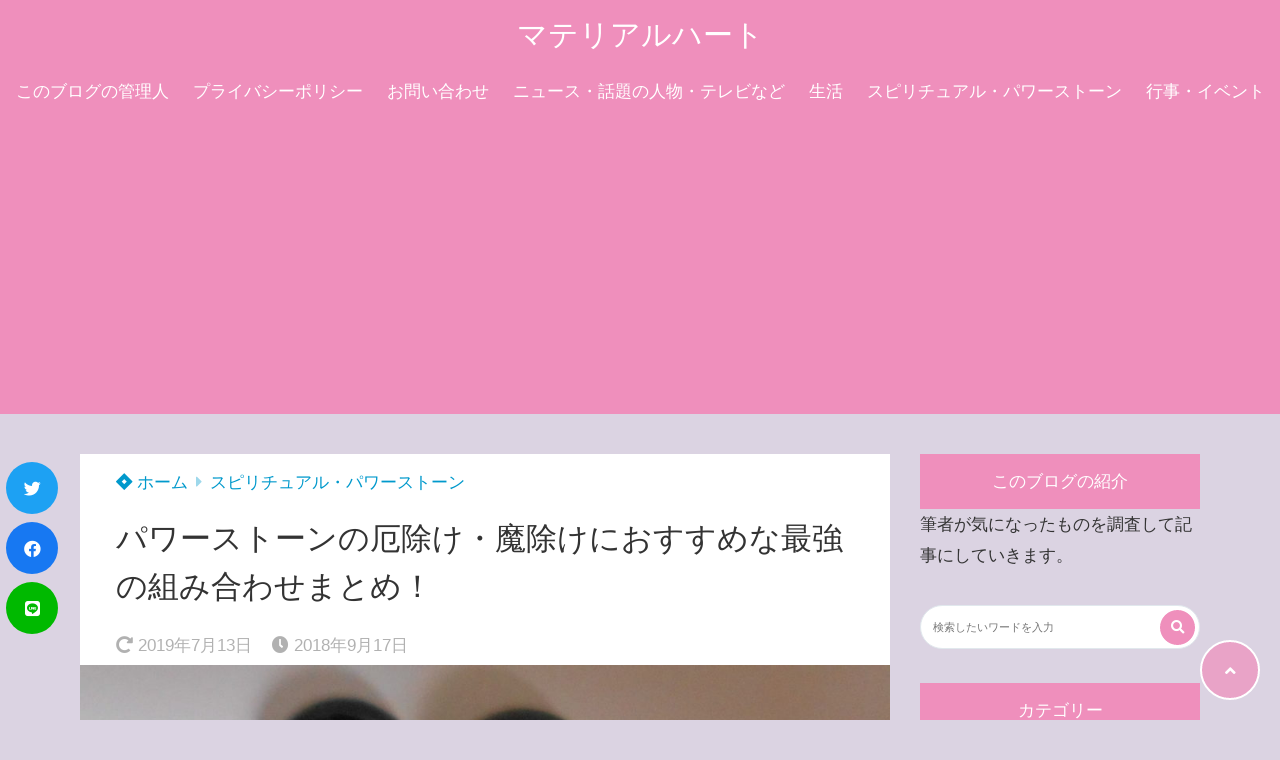

--- FILE ---
content_type: text/html; charset=UTF-8
request_url: https://chan-bab.com/powerstone-yakuyoke/
body_size: 19155
content:
<!doctype html>
<html lang="ja">
	<head>
		<meta charset="UTF-8">
		<meta http-equiv="X-UA-Compatible" content="IE=edge">
		<meta name="HandheldFriendly" content="True">
		<meta name="MobileOptimized" content="320">
		<meta name="viewport" content="width=device-width, initial-scale=1 ,viewport-fit=cover"/>
		<link rel="pingback" href="https://chan-bab.com/xmlrpc.php">
					<!-- Global site tag (gtag.js) - Google Analytics -->
			<script async src="https://www.googletagmanager.com/gtag/js?id=UA-123329409-1"></script>
			<script>
				window.dataLayer = window.dataLayer || [];

				function gtag() {
					dataLayer.push(arguments);
				}

				gtag('js', new Date());

				gtag('config', 'UA-123329409-1');
			</script>
				<meta name="google-site-verification" content="EJ0w_UaENm6jp-8SuH_RtxWHdoDRh7_nn9HIUjbyKz0" />		<title>パワーストーンの厄除け・魔除けにおすすめな最強の組み合わせまとめ！ &#8211; マテリアルハート</title>
<link rel='dns-prefetch' href='//use.fontawesome.com' />
<link rel='dns-prefetch' href='//s.w.org' />
<link rel="alternate" type="application/rss+xml" title="マテリアルハート &raquo; フィード" href="https://chan-bab.com/feed/" />
<link rel="alternate" type="application/rss+xml" title="マテリアルハート &raquo; コメントフィード" href="https://chan-bab.com/comments/feed/" />
<link rel="alternate" type="application/rss+xml" title="マテリアルハート &raquo; パワーストーンの厄除け・魔除けにおすすめな最強の組み合わせまとめ！ のコメントのフィード" href="https://chan-bab.com/powerstone-yakuyoke/feed/" />
<link rel='stylesheet' id='wp-block-library-css'  href='https://chan-bab.com/wp-includes/css/dist/block-library/style.min.css?fver=20201009105810' type='text/css' media='all' />
<link rel='stylesheet' id='quads-style-css-css'  href='https://chan-bab.com/wp-content/plugins/quick-adsense-reloaded/includes/gutenberg/dist/blocks.style.build.css?fver=20201014035603' type='text/css' media='all' />
<link rel='stylesheet' id='contact-form-7-css'  href='https://chan-bab.com/wp-content/plugins/contact-form-7/includes/css/styles.css?fver=20201010072504' type='text/css' media='all' />
<link rel='stylesheet' id='toc-screen-css'  href='https://chan-bab.com/wp-content/plugins/table-of-contents-plus/screen.min.css?fver=20180802022619' type='text/css' media='all' />
<link rel='stylesheet' id='tsnc_main-style-css'  href='https://chan-bab.com/wp-content/themes/thesonic/js/dist/style/style.css?fver=20211012092445' type='text/css' media='all' />
<link rel='stylesheet' id='tsnc_child-style-css'  href='https://chan-bab.com/wp-content/themes/the-sonic-child/style.css?fver=20201009090112' type='text/css' media='all' />
<link rel='stylesheet' id='tsnc_scroll_hint_style-css'  href='https://chan-bab.com/wp-content/themes/thesonic/library/scroll-hint/css/scroll-hint.css?fver=20211012092445' type='text/css' media='all' />
<link rel='stylesheet' id='tsnc_fontawesome-all-style-css'  href='https://use.fontawesome.com/releases/v5.15.4/css/all.css?ver=5.5.17' type='text/css' media='all' />
<style id='quads-styles-inline-css' type='text/css'>
.quads-ad-label { font-size: 12px; text-align: center; color: #333;}
</style>
<script type='text/javascript' src='https://chan-bab.com/wp-includes/js/jquery/jquery.js?fver=20200623022110' id='jquery-core-js'></script>
<script type='text/javascript' src='https://chan-bab.com/wp-content/plugins/yyi-rinker/js/event-tracking.js?v=1.1.0' id='yyi_rinker_event_tracking_script-js'></script>
<script type='text/javascript' id='tsnc_front_js-js-extra'>
/* <![CDATA[ */
var tsnc_pv_ajax = {"endpoint":"https:\/\/chan-bab.com\/wp-admin\/admin-ajax.php","action":"tsnc_pv_count","nonce":"153b560e5e"};
/* ]]> */
</script>
<script src="https://chan-bab.com/wp-content/themes/thesonic/js/dist/front.min.js?fver=20211012092445" defer></script><script src="https://chan-bab.com/wp-content/themes/thesonic/js/lib/lazysizes.min.js?fver=20211012092445" defer></script><link rel="https://api.w.org/" href="https://chan-bab.com/wp-json/" /><link rel="alternate" type="application/json" href="https://chan-bab.com/wp-json/wp/v2/posts/326" /><link rel="EditURI" type="application/rsd+xml" title="RSD" href="https://chan-bab.com/xmlrpc.php?rsd" />
<link rel="wlwmanifest" type="application/wlwmanifest+xml" href="https://chan-bab.com/wp-includes/wlwmanifest.xml" /> 
<link rel='prev' title='一時停止違反の罰金金額はいくら？証拠を提示できれば否認できるの？' href='https://chan-bab.com/itijiteisi/' />
<link rel='next' title='パワーストーンって効果があるかないのか実際どうなの？身につけてみた筆者の体験談' href='https://chan-bab.com/powerstone-kouka/' />
<link rel="canonical" href="https://chan-bab.com/powerstone-yakuyoke/" />
<link rel='shortlink' href='https://chan-bab.com/?p=326' />
<link rel="alternate" type="application/json+oembed" href="https://chan-bab.com/wp-json/oembed/1.0/embed?url=https%3A%2F%2Fchan-bab.com%2Fpowerstone-yakuyoke%2F" />
<link rel="alternate" type="text/xml+oembed" href="https://chan-bab.com/wp-json/oembed/1.0/embed?url=https%3A%2F%2Fchan-bab.com%2Fpowerstone-yakuyoke%2F&#038;format=xml" />
<style>body[class*="copia-microcopy"] .wpap-tpl-with-detail .wpap-image img {min-height: 140px;object-fit: contain;}body[class*="copia-microcopy"] p.wpap-link {    margin-top: 0;}body[class*="copia-microcopy"] .wpap-link a {    position: relative;    margin-top: 8px;    text-align: center;}body[class*="copia-microcopy"] .wpap-tpl-with-detail .wpap-link {    display: block;}body[class*="copia-microcopy"] .wpap-tpl-with-detail .wpap-link a {    width: 34.5%;}body[class*="copia-microcopy"] .wpap-tpl-with-image-text-h .wpap-link a {    width: 35%;}body[class*="copia-microcopy"] .wpap-tpl-with-image-text-v .wpap-link a {    width: 30%;}.copia-microcopy-amazon .wpap-link-amazon:before {    color: #f89400;}.copia-microcopy-rakuten a.wpap-link-rakuten:before {    color: #be0000;}.copia-microcopy-yahoo a.wpap-link-yahoo:before {    color: #d14615;}body[class*="copia-microcopy"] .wpap-link a:before {    position: absolute;    top: -17px;    left: 0;    width: 100%;    height: 17px;    font-weight: 600;    font-size: 11px;}.copia-microcopy-amazon .wpap-link a.wpap-link-amazon,.copia-microcopy-rakuten .wpap-link a.wpap-link-rakuten,.copia-microcopy-yahoo .wpap-link a.wpap-link-yahoo {    margin-top: 22px;}@media screen and (max-width: 767px){    body[class*="copia-microcopy"] .wpap-tpl p.wpap-link {        flex-direction: column;    }    body[class*="copia-microcopy"] .wpap-tpl p.wpap-link a {        width: 100%;        box-sizing: border-box;    }    body[class*="copia-microcopy"] .wpap-tpl-with-image-text-h .wpap-link a {        margin-bottom: 0;    }}</style><script type="text/javascript" src="https://chan-bab.com/wp-content/plugins/quick-adsense-reloaded/assets/js/ads.js"></script><script type='text/javascript'>document.cookie = 'quads_browser_width='+screen.width;</script><meta name="description" content="私はパワーストーンを集めるのが趣味で、よく販売しているお店にも通ったりしているのですが、 「もしかしたら自分がこれまでに集めた情報でブログとか書けるのではないか？」 と思って記事を書くことにしました。 そのなかで 「魔除 [&hellip;]" />		<meta property="og:url" content="https://chan-bab.com/powerstone-yakuyoke/" />
		<meta property="og:title" content="パワーストーンの厄除け・魔除けにおすすめな最強の組み合わせまとめ！" />
		<meta property="og:description" content="私はパワーストーンを集めるのが趣味で、よく販売しているお店にも通ったりしているのですが、 「もしかしたら自分がこれまでに集めた情報でブログとか書けるのではないか？」 と思って記事を書くことにしました。 そのなかで 「魔除 [&hellip;]" />
		<meta property="og:image" content="https://chan-bab.com/wp-content/uploads/2018/09/RSCN0376.jpg" />
		<meta property="og:type" content="article" />
		<meta name="note:card" content="https://chan-bab.com/wp-content/uploads/2018/09/RSCN0376.jpg">
		<meta name="twitter:card" content="summary_large_image" />
		<meta name="twitter:site" content="https://chan-bab.com/powerstone-yakuyoke/" />
		<meta name="twitter:player" content="@Meihouspirit1" />
		<meta property="fb:app_id" content="" />
		<script type="text/javascript" language="javascript">
    var vc_pid = "886487891";
</script><script type="text/javascript" src="//aml.valuecommerce.com/vcdal.js" async></script><style>.yyi-rinker-img-s .yyi-rinker-image {width: 56px;min-width: 56px;margin:auto;}.yyi-rinker-img-m .yyi-rinker-image {width: 175px;min-width: 175px;margin:auto;}.yyi-rinker-img-l .yyi-rinker-image {width: 200px;min-width: 200px;margin:auto;}.yyi-rinker-img-s .yyi-rinker-image img.yyi-rinker-main-img {width: auto;max-height: 56px;}.yyi-rinker-img-m .yyi-rinker-image img.yyi-rinker-main-img {width: auto;max-height: 170px;}.yyi-rinker-img-l .yyi-rinker-image img.yyi-rinker-main-img {width: auto;max-height: 200px;}.yyi-rinker-contents {    margin-bottom: 2em;}.yyi-rinker-box {    display: flex;    padding: 12px 12px 0;    border: 1px solid #efefef;}.yyi-rinker-image {    display: flex;    flex: none;    justify-content: center;}.yyi-rinker-image a {    display: inline-block;    height: fit-content;}.yyi-rinker-main-img {    display: block;}.yyi-rinker-info {    display: flex;    width: 100%;    flex-direction: column;}.yyi-rinker-title a {    color: #333;}.yyi-rinker-detail {    display: flex;    flex-direction: column;    padding-bottom: 8px;}.credit-box {    order: 1;    font-size: 12px;    padding-top: 8px;}.credit-box a {    text-decoration: underline;}.yyi-rinker-detail .credit,.yyi-rinker-detail .brand,.yyi-rinker-detail .price,.yyi-rinker-detail .price-box {    opacity: 0.7;    font-size: 12px;}.free-text {    order: 2;    font-size: 16px;    padding-top: 8px;}.yyi-rinker-links {    display: flex;    flex-wrap: wrap;    justify-content: space-between;    margin: 0;    padding: 0;    list-style-type: none;}.yyi-rinker-links li {    display: inherit;    margin-bottom: 12px;    flex-direction: column;    align-self: flex-end;    text-align: center;}.yyi-rinker-link {    display: flex;    position: relative;    width: 100%;    min-height: 44px;    overflow-x: hidden;    justify-content: center;    align-items: center;    padding: 8px 24px;    border-radius: 4px;    color: #fff;    font-weight: 600;    font-size: 15px;    white-space: nowrap;    box-sizing: border-box;    flex-wrap: wrap-reverse;}.yyi-rinker-link:after {    position: absolute;    right: 12px;    font-family: "font awesome 5 free";    font-weight: 600;    content: "\f0da";    transition: right 0.3s ease-out;    transform: translate3d(0,0,0);}@media (min-width: 768px) {.yyi-rinker-info {    padding-left: 12px;}.yyi-rinker-links li {    width: calc(50% - 6px);}}@media (max-width: 767px) {.yyi-rinker-box {    flex-direction: column;}.yyi-rinker-links li {    width: 100%;}.yyi-rinker-info {    text-align: center;}.yyi-rinker-detail .price {    display: block;}}.yyi-rinker-link:hover:after {    right: 8px;}.yyi-rinker-img-s .yyi-rinker-main-img {    width: 56px;}.yyi-rinker-img-m .yyi-rinker-main-img {    width: 120px;}.yyi-rinker-img-l .yyi-rinker-main-img {    width: 200px;}.amazonlink a {    background-color: #FEA724;}.rakutenlink a {    background-color: #DC3A3A;}.yahoolink a {    background-color: #FF4D4A;}.freelink1 a {    background-color: #3974BE;}.freelink2 a {    background-color: #23BF76;}.freelink3 a {    background-color: #60A7D5;}.freelink4 a {    background-color: #75CDD3;}.amazonkindlelink a {    background-color: #232F3E;}.amazonkindlelink:before,.amazonkindlelink .yyi-rinker-link:before {    color: #232F3E;}.amazonlink:before,.amazonlink .yyi-rinker-link:before {    color: #FEA724;}.rakutenlink:before,.rakutenlink .yyi-rinker-link:before {    color: #DC3A3A;}.yahoolink:before,.yahoolink .yyi-rinker-link:before {    color: #FF4D4A;}@media (min-width: 768px) {.amazonkindlelink:before,.amazonlink:before,.rakutenlink:before,.yahoolink:before {    font-size: 14px;    font-weight: 700;    line-height: 1;    padding-bottom: 4px;}}@media (max-width: 767px) {.amazonkindlelink .yyi-rinker-link:before,.amazonlink .yyi-rinker-link:before,.rakutenlink .yyi-rinker-link:before,.yahoolink .yyi-rinker-link:before {    background: white;    flex-basis: 100%;    line-height: 1;    font-size: 12px;    padding: 4px;}}@media (max-width: 767px) {.amazonkindlelink:before,.amazonlink:before,.rakutenlink:before,.yahoolink:before {    font-size: 14px;    font-weight: 700;    line-height: 1;    padding-bottom: 4px;}}</style><meta name="thumbnail" content="https://chan-bab.com/wp-content/uploads/2018/09/RSCN0376-150x150.jpg" /><script type="application/ld+json">[{"@context":"https:\/\/schema.org","@type":"BreadcrumbList","itemListElement":[{"@type":"ListItem","name":"\u30de\u30c6\u30ea\u30a2\u30eb\u30cf\u30fc\u30c8","item":"https:\/\/chan-bab.com","position":1},{"@type":"ListItem","name":"\u30b9\u30d4\u30ea\u30c1\u30e5\u30a2\u30eb\u30fb\u30d1\u30ef\u30fc\u30b9\u30c8\u30fc\u30f3","item":"https:\/\/chan-bab.com\/category\/%e3%82%b9%e3%83%94%e3%83%aa%e3%83%81%e3%83%a5%e3%82%a2%e3%83%ab\/","position":2},{"@type":"ListItem","name":"\u30d1\u30ef\u30fc\u30b9\u30c8\u30fc\u30f3\u306e\u5384\u9664\u3051\u30fb\u9b54\u9664\u3051\u306b\u304a\u3059\u3059\u3081\u306a\u6700\u5f37\u306e\u7d44\u307f\u5408\u308f\u305b\u307e\u3068\u3081\uff01","item":"https:\/\/chan-bab.com\/powerstone-yakuyoke\/","position":3}]},{"@context":"https:\/\/schema.org","@type":"Article","mainEntityOfPage":{"@type":"WebPage","@id":"https:\/\/chan-bab.com\/powerstone-yakuyoke\/"},"headline":"\u30d1\u30ef\u30fc\u30b9\u30c8\u30fc\u30f3\u306e\u5384\u9664\u3051\u30fb\u9b54\u9664\u3051\u306b\u304a\u3059\u3059\u3081\u306a\u6700\u5f37\u306e\u7d44\u307f\u5408\u308f\u305b\u307e\u3068\u3081\uff01","image":["https:\/\/chan-bab.com\/wp-content\/uploads\/2018\/09\/RSCN0376.jpg"],"datePublished":"2018-09-17T17:14:17+09:00","dateModified":"2019-07-13T14:58:00+09:00","author":{"@type":"Person","name":"Raiku","url":"https:\/\/chan-bab.com"},"publisher":{"@type":"Organization","name":"\u30de\u30c6\u30ea\u30a2\u30eb\u30cf\u30fc\u30c8","logo":{"@type":"ImageObject","url":""}},"description":"\u79c1\u306f\u30d1\u30ef\u30fc\u30b9\u30c8\u30fc\u30f3\u3092\u96c6\u3081\u308b\u306e\u304c\u8da3\u5473\u3067\u3001\u3088\u304f\u8ca9\u58f2\u3057\u3066\u3044\u308b\u304a\u5e97\u306b\u3082\u901a\u3063\u305f\u308a\u3057\u3066\u3044\u308b\u306e\u3067\u3059\u304c\u3001 \u300c\u3082\u3057\u304b\u3057\u305f\u3089\u81ea\u5206\u304c\u3053\u308c\u307e\u3067\u306b\u96c6\u3081\u305f\u60c5\u5831\u3067\u30d6\u30ed\u30b0\u3068\u304b\u66f8\u3051\u308b\u306e\u3067\u306f\u306a\u3044\u304b\uff1f\u300d \u3068\u601d\u3063\u3066\u8a18\u4e8b\u3092\u66f8\u304f\u3053\u3068\u306b\u3057\u307e\u3057\u305f\u3002 \u305d\u306e\u306a\u304b\u3067 \u300c\u9b54\u9664 [&hellip;]"}]</script><style>body {background-image: none;background-color: #dbd3e2;color: #333;}a { color: #0099cc;}.is-style-link-mark5:after{color: #0099cc;}.main-c, .list-main-c li:before {color: #ef8fbc;}#header {background-color: #ef8fbc;}.hotword label {color: #ef8fbc;}.hotword label:after {background: #ef8fbc;}.main-h2 { border-color: #ef8fbc;color: #ef8fbc;}.kiji-cat{ background: #ef8fbc;}.mein-btn-link { background: #ef8fbc;}.widget-title-in { background: #ef8fbc;}.rank-num { background: #ef8fbc;}.pf-name { color: #ef8fbc;}.pf-share>p { color: #ef8fbc;}.share-btn { color: #ef8fbc;}.widget-ul li .kiji-num { background: #ef8fbc;}.widget-tag a { background: #ef8fbc;}.footer-title{border-bottom-color: #ef8fbc;border-bottom-color: #ef8fbc;}.footer-column ul { color: #ef8fbc;}.footer-in-under{background: #ef8fbc;}.entry-cta { background: #ef8fbc;}.prevnext-title { background: #ef8fbc;}body.sns-box-style5 a.snsbtn {background-color: #ef8fbc;}.nav-style-def .sub-menu{ border-color: #ef8fbc;}.nav-style-def .sub-menu a:before{ color: #ef8fbc;}.pf-custom-btn {background: #ef8fbc;}.writer-mark1 .writer-in:before{background: #ef8fbc;}.writer-mark2 .writer-in {border-top: 1px solid #ef8fbc;border-bottom: 1px solid #ef8fbc;}.writer-mark2 .writer-in:before {background: #ef8fbc;}.heading-h2-mark2 h2,.heading-h3-mark2 h3,.heading-h4-mark2 h4 {border-color: #ef8fbc;}.heading-h2-mark3 h2,.heading-h3-mark3 h3,.heading-h4-mark3 h4{border-color :#ef8fbc;}.heading-h2-mark4 h2,.heading-h3-mark4 h3,.heading-h4-mark4 h4 { border-color :#ef8fbc;}.heading-h2-mark5 h2:before,.heading-h3-mark5 h3:before,.heading-h4-mark5 h4:before {border-color: #ef8fbc;}.heading-h2-mark6 h2:before,.heading-h3-mark6 h3:before,.heading-h4-mark6 h4:before {background: #ef8fbc;}ul.is-style-list-simple-main li:before {background: #ef8fbc;}ol.is-style-list-simple-main li:before {background: #ef8fbc;}.is-style-table-simple table, .is-style-table-simple th, .is-style-table-simple td {border-color: #ef8fbc;}.is-style-table-pop th {background: #ef8fbc;}.is-style-table-pop table, .is-style-table-pop th, .is-style-table-pop td {border-color: #ef8fbc;}.is-style-titlebox-mark1 .ob-title {color: #ef8fbc;}.is-style-titlebox-mark2 .ob-title:before { background: #ef8fbc;}.is-style-titlebox-mark3 .ob-title {background: #ef8fbc;border-top-color: #ef8fbc;}.is-style-titlebox-mark3 .ob-title:after { border-color: #ef8fbc transparent transparent transparent;}.is-style-titlebox-mark4 {border: 2px solid #ef8fbc;}.is-style-titlebox-mark4 .ob-title {background: #ef8fbc;}.is-style-titlebox-mark5 {padding: 0;border: 2px solid #ef8fbc;position: relative;}.is-style-titlebox-mark5 .ob-title {color: #ef8fbc;}.is-style-titlebox-mark6 {border: 2px solid #ef8fbc;}.is-style-titlebox-mark6 .ob-title {color: #ef8fbc;border-color: #ef8fbc;}.is-style-titlebox-mark6 .ob-title:after {border-color: transparent #ef8fbc transparent transparent;}.process-label {background: #ef8fbc;}.exlink-label, .inlink-label {background: #ef8fbc;}.mkj {border-color: #ef8fbc;}.mkj-title {border-bottom-color: #ef8fbc;color: #ef8fbc;}.entry-content .mkj-content {border-color: #ef8fbc;}.mkj-content:after {color: #ef8fbc;}.mkj-style1 .mkj-title {background: #ef8fbc;}.mkj-style1 li:before {background: #ef8fbc;}.mkj-style3 {background: #ef8fbc;border-color: #ef8fbc;}.main-title-bg-image {border-color: #ef8fbc;}.child-category a {background: #ef8fbc;}.custom_search_toggle span:before {color: #ef8fbc;}.side-title-mark1 .widget-title {background: #ef8fbc;}.side-title-mark2 .widget-title {background: #ef8fbc;}.process-label {background: #ef8fbc;}.widget ul ul li:before {color: #ef8fbc;}.widget ul li .kiji-num {background: #ef8fbc;}.side-title-mark6 .widget-title:before {background: #ef8fbc;}.side-title-mark7 .widget-title:before {background: #ef8fbc;}.side-title-mark7 .widget-title:after {background: #ef8fbc;}.side-title-mark6 .widget-title {border-bottom : 2px solid #ef8fbc;}.heading-h2-mark1 h2,.heading-h3-mark1 h3,.heading-h4-mark1 h4 {background: #ef8fbc;}.heading-h2-mark5 h2:before,.heading-h3-mark5 h3:before,.heading-h4-mark5 h4:before {border-color: #ef8fbc;}.widget-rank .rank-kiji-img:before {background: #ef8fbc;}.side-writer-mark3 .pf-share>p {color: #ef8fbc;}.side-search-mark1 .search-submit {background: #ef8fbc;}.side-search-mark2 .search-submit {color: #ef8fbc;border-color: #ef8fbc;}.side-search-mark3 .search-submit {background: #ef8fbc;}.side-search-mark2 .custom_search_wrapper .search-submit {background: #ef8fbc;}.footer-title {color: #ef8fbc;border-color: #ef8fbc;}.footer-in-under {background: #ef8fbc;}.mobile-footer-menu-item a {color: #ef8fbc;}.gotop {background-color: #ef8fbc;}.comment-reply-title:before {color: #ef8fbc;}.comment-form-comment {border-color: #ef8fbc;}.comment-respond .comment-form-comment label {background: #ef8fbc;}.form-submit .submit {background: #ef8fbc;}.main-title {border-color: #ef8fbc;color: #ef8fbc;}.main-tab-two {border-color: #ef8fbc;color: #ef8fbc;}.writer-mark3 .writer-in:before {background: #ef8fbc;}.writer-mark4 .writer-in:before {background: #ef8fbc;}.side-writer-mark3 .pf-share>p {color: #ef8fbc;}.count { border-color: #ef8fbc;}.count-top p {background: #ef8fbc;}.is-style-titlebox-mark2 .ob-title { color: #ef8fbc;}.kiji-list-tab-mark4 .cat-tab-text.active_tab:before {background: #ef8fbc;}.label-main { background: #ef8fbc;}.ranking-title {background: #ef8fbc;}.is-style-titlebox-mark2 .ob-title-before {background-color: #ef8fbc;}.pf-share-title{color: #ef8fbc;}.mkj-list-nonum > li:before { background: #ef8fbc;}.post-page-numbers.current { background-color: #ef8fbc;}.is-style-accordion-mark1 .tsnc-accordion-title {background-color: #ef8fbc;}.label-circle { background:#ef8fbc;}.sub-c {color: #0099cc;}.sub-bgc {background-color: #0099cc;}.sub-bdc {border-color: #0099cc;}.header-info a { background-color: #0099cc;}.top-second .mein-btn-link {background: #0099cc;}.widget-ul li a:hover {color: #0099cc;}.breadcrumb {color: #0099cc;}.entry-prevnext-2 .prev-kiji,.entry-prevnext-2 .next-kiji{height: auto;}nav.pagination span.page-numbers{background: #ef8fbc;}.header-info a{color: #fff7f7;}.tagcloud a{background: #ef8fbc;}.widget-title:before {background: #ef8fbc;}.page-numbers a{color: #ef8fbc;}.ranking-heading-icon { background: #ef8fbc; }.is-style-titlebox-mark7 {border-color: #ef8fbc; }.is-style-titlebox-mark7 .ob-title { background: #ef8fbc;}.is-style-titlebox-mark7 .ob-title-after { color: #ef8fbc;}.entry-404-eyeimg { background: #ef8fbc; }a.main-tab-btn { background: #ef8fbc;}.ac-c, .list-ac-c li:before {color: #cc265b;}.ac-bgc, .list-ac-bgc li:before {background-color: #cc265b;}.ac-bdc {border-color: #cc265b;}.kiji-new { background: #cc265b;}.hotiword-textlink-new a:before {background: #cc265b;}.hotiword-textlink-2:before {background: #cc265b;}.hotiword-textlink-hoticon a:before {background: #cc265b;}.kiji-new {background: #cc265b;}ul.is-style-list-simple-ac li:before {background: #cc265b;}ol.is-style-list-simple-ac li:before {background: #cc265b;}.ac-c, .list-ac-c li:before {color: #cc265b;}.ac-bgc, .list-ac-bgc li:before {background-color: #cc265b;}.ac-bdc {border-color: #cc265b;}.hotiword-textlink-1 a:before {background: #cc265b;}.hotiword-textlink-3 a:before {background: #cc265b;}.label-ac { background: #cc265b;}.hotiword-textlink-1:before {background: #cc265b;}            .hotiword-textlink-3:before {background: #cc265b;}div.cat-tab-text.active_tab { background-color: rgba( 239, 143, 188, 0.7);}.main-bgc {background-color: rgba( 239, 143, 188, 0.7);}.is-style-group-mark1 { border-color: rgba( 239, 143, 188, 0.5);}.is-style-group-mark3 { border-color: rgba( 239, 143, 188, 0.5);}.is-style-group-mark4 { border-color: rgba( 239, 143, 188, 0.5);}.is-style-group-mark5 { border-color: rgba( 239, 143, 188, 0.5);}.is-style-group-mark7 {border-color: rgba( 239, 143, 188, 0.5);outline-color: rgba( 239, 143, 188, 0.5);}.is-style-titlebox-mark3 { border-color: rgba( 239, 143, 188, 0.2);}.mkj-active { background-color: rgba( 239, 143, 188, 0.2);}    .mkj-openclose {background: rgba( 239, 143, 188, 0.2);color: #ef8fbc;}.heading-h2-mark6 h2,.heading-h3-mark6 h3,.heading-h4-mark6 h4 {border-color: rgba( 239, 143, 188, 0.2);}.is-style-table-simple th {background: rgba( 239, 143, 188, 0.2);color: #ef8fbc;}.mkj-style2 { border-color: rgba( 239, 143, 188, 0.2);}.mkj-style2 .mkj-title { border-color: rgba( 239, 143, 188, 0.2);}.custom_search_footer {border-color: rgba( 239, 143, 188, 0.2);}.side-writer-mark2 .widget-pf { background: rgba( 239, 143, 188, 0.2);}.side-writer-mark3 .pf-text + .pf-share {background: rgba( 239, 143, 188, 0.2);}.entry-snsbox {background: rgba( 239, 143, 188, 0.2);}.writer-mark1 .writer-img { background: rgba( 239, 143, 188, 0.2);}.writer-mark1 .writer-text { border-color: rgba( 239, 143, 188, 0.2);}.writer-mark3 .writer-in {border-color: rgba( 239, 143, 188, 0.2);}.writer-mark4 .writer-in {background: rgba( 239, 143, 188, 0.2);}.is-style-para-mark1 {border-color: rgba( 239, 143, 188, 0.5);}.is-style-para-mark3 {border-color: rgba( 239, 143, 188, 0.5);}.is-style-para-mark4 {border-color: rgba( 239, 143, 188, 0.5);background: rgba( 239, 143, 188, 0.12);}.is-style-para-mark5 { border-color: rgba( 239, 143, 188, 0.5);}.comment-box { border-color: rgba( 239, 143, 188, 0.2);}.is-style-group-mark2 { background: rgba( 239, 143, 188, 0.12);}.is-style-group-mark11 { background: rgba( 239, 143, 188, 0.12);}.is-style-para-mark2 { background: rgba( 239, 143, 188, 0.12);}.heading-h4-mark5 h4 { background: rgba( 239, 143, 188, 0.08);}.is-style-table-simple thead tr th:nth-child(even) { background: rgba( 239, 143, 188, 0.08);}.is-style-table-pop td { background: rgba( 239, 143, 188, 0.08);}.is-style-table-pop td { background: rgba( 239, 143, 188, 0.08);}.heading-h2-mark5 h2,.heading-h3-mark5 h3,.heading-h4-mark5 h4 {background:  rgba( 239, 143, 188, 0.08);}footer { background: rgba( 239, 143, 188, 0.08);}.mkj-content-in { background: rgba( 239, 143, 188, 0.08);}.is-style-titlebox-mark1 { background-color: rgba( 239, 143, 188, 0.08);}div.is-style-titlebox-mark2 {background: rgba( 239, 143, 188, 0.08);}.ranking-set { background: rgba( 239, 143, 188, 0.08);}.comment-box.is-style-commentbox-mark4 {background-color: rgba( 239, 143, 188, 0.08);border-color: #ef8fbc;}.hamburger-in-content { color: #333; }.kiji-text { color: #333;}.exlink-title,.inlink-title {color: #333;}.exlink-site,.inlink-site {color: #333;}.side-title-mark5 .widget-title { color: #333;}.side-title-mark6 .widget-title { color: #333;}.side-title-mark7 .widget-title { color: #333;}.sub-menu a:hover { color: #0099cc;}.breadcrumb { color: #0099cc;}.widget ul li a:hover { color: #0099cc;}button.urlcopy-btn {color: #0099cc;}.imgarea-btn {background-color: #cc265b;}div.eyecatching-mark1,div.eyecatching-mark2{background: linear-gradient(45deg, #ef8fbc, hsl(316, 40%, 74%));}.header-info a[href*="amzn.to"],.header-info a[href*="amazon.co"] {    background-color: #FEA724;}.header-info a[href*="a.r10"],.header-info a[href*="hb.afl.rakuten.co"] {    background-color: #DC3A3A;}.header-info a[href*="yahoo.co"] {    background-color: #FF4D4A;}@media (max-width: 767px) {#header-img-box{background-image: none;}}@media (min-width: 768px) {#header-img-box{background-image: none;}}</style><style>
.kiji-img-img {object-fit: cover;}
</style>
			<style>.mobile-footer-menu-margin {margin-bottom: 0;}</style><style>body[class*="copia-microcopy"] .wpap-tpl-with-detail .wpap-image img {min-height: 140px;object-fit: contain;}body[class*="copia-microcopy"] p.wpap-link {    margin-top: 0;}body[class*="copia-microcopy"] .wpap-link a {    position: relative;    margin-top: 8px;    text-align: center;}body[class*="copia-microcopy"] .wpap-tpl-with-detail .wpap-link {    display: block;}body[class*="copia-microcopy"] .wpap-tpl-with-detail .wpap-link a {    width: 34.5%;}body[class*="copia-microcopy"] .wpap-tpl-with-image-text-h .wpap-link a {    width: 35%;}body[class*="copia-microcopy"] .wpap-tpl-with-image-text-v .wpap-link a {    width: 30%;}.copia-microcopy-amazon .wpap-link-amazon:before {    color: #f89400;}.copia-microcopy-rakuten a.wpap-link-rakuten:before {    color: #be0000;}.copia-microcopy-yahoo a.wpap-link-yahoo:before {    color: #d14615;}body[class*="copia-microcopy"] .wpap-link a:before {    position: absolute;    top: -17px;    left: 0;    width: 100%;    height: 17px;    font-weight: 600;    font-size: 11px;}.copia-microcopy-amazon .wpap-link a.wpap-link-amazon,.copia-microcopy-rakuten .wpap-link a.wpap-link-rakuten,.copia-microcopy-yahoo .wpap-link a.wpap-link-yahoo {    margin-top: 22px;}@media screen and (max-width: 767px){    body[class*="copia-microcopy"] .wpap-tpl p.wpap-link {        flex-direction: column;    }    body[class*="copia-microcopy"] .wpap-tpl p.wpap-link a {        width: 100%;        box-sizing: border-box;    }    body[class*="copia-microcopy"] .wpap-tpl-with-image-text-h .wpap-link a {        margin-bottom: 0;    }}</style><style type="text/css">.broken_link, a.broken_link {
	text-decoration: line-through;
}</style>		<style type="text/css" id="wp-custom-css">
			/* 引用を見やすくカスタマイズ */
blockquote{
	position: relative;
	padding: 30px 39px 30px 39px;
	box-sizing: border-box;
	font-style: italic;
	color: #464646;
	background: #f0f7ff;
	border: none;
	border-top: solid 3px #a5d7ff;
	border-bottom: solid 3px #a5d7ff;
}
blockquote:before,
blockquote:after{
	display: inline-block;
	position: absolute;
	width: 32px;
	height: 32px;
	vertical-align: middle;
	text-align: center;
	content: "\f10d";
	font-family: "Font Awesome 5 Free";
	font-weight: 900;
	color: #FFF;
	font-size: 16px;
	line-height: 30px;
	background: #a5d7ff;
}
blockquote:before{
	top: 0; left: 0;
}
blockquote:after{
	bottom: 0; right: 0;
}
blockquote + p{
	margin-top: 1.6em;
}
blockquote p {
	position: relative;
	padding: 0;
	margin: 10px 0;
	z-index: 3;
	line-height: 1.7;
}
blockquote > p:last-child{ 
  margin-bottom: 0 !important;
}		</style>
		<style>:root .has-tsnc-black-color{color: #000;}:root .has-tsnc-black-background-color{background-color: #000;}:root .has-tsnc-white-color{color: #fff;}:root .has-tsnc-white-background-color{background-color: #fff;}:root .has-tsnc-red-color{color: #f44f4f;}:root .has-tsnc-red-background-color{background-color: #f44f4f;}:root .has-tsnc-body-background-color-color{color: #dbd3e2;}:root .has-tsnc-body-background-color-background-color{background-color: #dbd3e2;}:root .has-tsnc-main-color-color{color: #ef8fbc;}:root .has-tsnc-main-color-background-color{background-color: #ef8fbc;}:root .has-tsnc-sub-main-color-color{color: #f9f9f9;}:root .has-tsnc-sub-main-color-background-color{background-color: #f9f9f9;}:root .has-tsnc-sub-color-color{color: #0099cc;}:root .has-tsnc-sub-color-background-color{background-color: #0099cc;}:root .has-tsnc-accent-color-color{color: #cc265b;}:root .has-tsnc-accent-color-background-color{background-color: #cc265b;}:root .has-tsnc-text-color-color{color: #333;}:root .has-tsnc-text-color-background-color{background-color: #333;}:root .has-tsnc-link-color-color{color: #0099cc;}:root .has-tsnc-link-color-background-color{background-color: #0099cc;}:root .has-tsnc-button-color-color{color: #fff;}:root .has-tsnc-button-color-background-color{background-color: #fff;}</style>					</head>
<body class="post-template-default single single-post postid-326 single-format-standard sns-box-style1 side-title-mark1 side-search-mark1 side-writer-mark1" data-barba="wrapper"  data-postid="326">
			<header id="header" class="header-column">
					<div class="hamburger-menu-left">
				<input type="checkbox" id="hamburger-in" class="not-see">
				<label id="hamburger-in-open" class="hamburger-in-open" for="hamburger-in">
					<i class="fas fa-bars"></i>
					<span class="hamburger-textmenu">MENU</span>
				</label>
				<label id="hamburger-in-close" class="hamburger-in-close" for="hamburger-in">
				</label>
				<div class="hamburger-in-content">
											<div id="categories-7" class="widget header-side-hamburger widget_categories"><div class="widget-title"><div class="widget-title-in">カテゴリー</div></div>
			<ul>
					<li class="cat-item cat-item-10"><a href="https://chan-bab.com/category/%e3%82%b9%e3%83%94%e3%83%aa%e3%83%81%e3%83%a5%e3%82%a2%e3%83%ab/">スピリチュアル・パワーストーン</a>
</li>
	<li class="cat-item cat-item-9"><a href="https://chan-bab.com/category/%e3%83%8b%e3%83%a5%e3%83%bc%e3%82%b9%e3%83%bb%e8%a9%b1%e9%a1%8c/">ニュース・話題の人物・テレビなど</a>
</li>
	<li class="cat-item cat-item-16"><a href="https://chan-bab.com/category/%e7%94%9f%e6%b4%bb/">生活</a>
</li>
	<li class="cat-item cat-item-5"><a href="https://chan-bab.com/category/%e8%a1%8c%e4%ba%8b%e3%83%bb%e3%82%a4%e3%83%99%e3%83%b3%e3%83%88/">行事・イベント</a>
</li>
			</ul>

			</div>									</div>
			</div>
								<div class="header-search-right">
				<input type="checkbox" id="header-search-in" class="not-see">
				<label id="header-search-in-open" class="header-search-in-open" for="header-search-in">
					<i class="fas fa-search"></i>
				</label>
				<div class="header-search-in-content">
					<div id="header-search" class="header-search">
						<form role="search" method="get" class="search-form" action="https://chan-bab.com">
							<input type="search" class="search-field" placeholder="検索したいワードを入力" value="" name="s" title="検索">							<button type="submit" class="search-submit" aria-label="検索する">検索</button>
						</form>
												<label class="header-search-in-innerclose" for="header-search-in"><i
									class="far fa-times-circle"></i><span
									class="header-search-in-innerclose-text">とじる</span></label>
					</div>
				</div>
			</div>
							<div class="header-in hb">
			<div class="header-title header-title-left"><a href="https://chan-bab.com">マテリアルハート</a></div>							<nav id="header-nav-box" class="header-nav header-nav-right plus-logo-catchcopy">
					<div id="header-nav-in-box" class="header-nav-in">
						<ul id="menu-header-nav" class="nav-style-def"><li id="menu-item-20" class="menu-item menu-item-type-post_type menu-item-object-page menu-item-20"><a href="https://chan-bab.com/profile/">このブログの管理人</a></li>
<li id="menu-item-21" class="menu-item menu-item-type-post_type menu-item-object-page menu-item-privacy-policy menu-item-21"><a href="https://chan-bab.com/privacy-policy/">プライバシーポリシー</a></li>
<li id="menu-item-23" class="menu-item menu-item-type-post_type menu-item-object-page menu-item-23"><a href="https://chan-bab.com/otoiawase/">お問い合わせ</a></li>
<li id="menu-item-5416" class="menu-item menu-item-type-taxonomy menu-item-object-category menu-item-5416"><a href="https://chan-bab.com/category/%e3%83%8b%e3%83%a5%e3%83%bc%e3%82%b9%e3%83%bb%e8%a9%b1%e9%a1%8c/">ニュース・話題の人物・テレビなど</a></li>
<li id="menu-item-5417" class="menu-item menu-item-type-taxonomy menu-item-object-category menu-item-5417"><a href="https://chan-bab.com/category/%e7%94%9f%e6%b4%bb/">生活</a></li>
<li id="menu-item-5418" class="menu-item menu-item-type-taxonomy menu-item-object-category current-post-ancestor current-menu-parent current-post-parent menu-item-5418"><a href="https://chan-bab.com/category/%e3%82%b9%e3%83%94%e3%83%aa%e3%83%81%e3%83%a5%e3%82%a2%e3%83%ab/">スピリチュアル・パワーストーン</a></li>
<li id="menu-item-5419" class="menu-item menu-item-type-taxonomy menu-item-object-category menu-item-5419"><a href="https://chan-bab.com/category/%e8%a1%8c%e4%ba%8b%e3%83%bb%e3%82%a4%e3%83%99%e3%83%b3%e3%83%88/">行事・イベント</a></li>
</ul>					</div>
				</nav>
					</div>
			</header>
	<div data-barba="container" data-barba-namespace="home">
			<div id="content">
	<!--コンテンツ内部　幅調整-->
	<div id="content-in" class="hb">
		
	<div class="left-fixed">
		<div class="left-fixed-in sticky-box">
			<div class="snsbox-in-style2 snsbox-in-nonum"><a href="https://twitter.com/share?url=https%3A%2F%2Fchan-bab.com%2Fpowerstone-yakuyoke%2F&text=%E3%83%91%E3%83%AF%E3%83%BC%E3%82%B9%E3%83%88%E3%83%BC%E3%83%B3%E3%81%AE%E5%8E%84%E9%99%A4%E3%81%91%E3%83%BB%E9%AD%94%E9%99%A4%E3%81%91%E3%81%AB%E3%81%8A%E3%81%99%E3%81%99%E3%82%81%E3%81%AA%E6%9C%80%E5%BC%B7%E3%81%AE%E7%B5%84%E3%81%BF%E5%90%88%E3%82%8F%E3%81%9B%E3%81%BE%E3%81%A8%E3%82%81%EF%BC%81&via=Meihouspirit1" rel="noopener nofollow" target="_blank" class="snsbtn tw-btn"><i class="fab fa-twitter"></i></a><a href="https://www.facebook.com/share.php?u=https%3A%2F%2Fchan-bab.com%2Fpowerstone-yakuyoke%2F" rel="noopener nofollow" target="_blank" class="snsbtn face-btn"><i class="fab fa-facebook"></i></a><a href="https://social-plugins.line.me/lineit/share?url=https%3A%2F%2Fchan-bab.com%2Fpowerstone-yakuyoke%2F" rel="noopener nofollow" target="_blank" class="snsbtn line-btn"><i class="fab fa-line"></i></a></div>
		</div>
	</div>
		<main id="main" class="main-hb">
			<div class="main-in">
							<article id="post-326" class="entry single post-326 post type-post status-publish format-standard has-post-thumbnail hentry category-10">
					<header class="entry-header">
						<ul class="breadcrumb"><li><a href="https://chan-bab.com"><i class="fab fa-jira"></i> ホーム</a></li><li><a href="https://chan-bab.com/category/%e3%82%b9%e3%83%94%e3%83%aa%e3%83%81%e3%83%a5%e3%82%a2%e3%83%ab/">スピリチュアル・パワーストーン</a></li></ul>						<h1 class="entry-title">パワーストーンの厄除け・魔除けにおすすめな最強の組み合わせまとめ！</h1>
						<div class="entry-header-item">
							<span class="updatedate"><i class="fas fa-redo-alt"></i> <time datetime="2019-07-13">2019年7月13日</time></span>							<span class="postdate"><i class="fas fa-clock"></i> <time datetime="2018-09-17">2018年9月17日</time></span>																				</div>
													<div class="entry-eyeimg">
								<img width="740" height="555" src="https://chan-bab.com/wp-content/uploads/2018/09/RSCN0376-1024x768.jpg" class="attachment-large size-large wp-post-image" alt="" loading="lazy" />							</div>
												<div class="entry-snsbox"><div class="snsbox-in snsbtn-3"><a href="https://twitter.com/share?url=https%3A%2F%2Fchan-bab.com%2Fpowerstone-yakuyoke%2F&text=%E3%83%91%E3%83%AF%E3%83%BC%E3%82%B9%E3%83%88%E3%83%BC%E3%83%B3%E3%81%AE%E5%8E%84%E9%99%A4%E3%81%91%E3%83%BB%E9%AD%94%E9%99%A4%E3%81%91%E3%81%AB%E3%81%8A%E3%81%99%E3%81%99%E3%82%81%E3%81%AA%E6%9C%80%E5%BC%B7%E3%81%AE%E7%B5%84%E3%81%BF%E5%90%88%E3%82%8F%E3%81%9B%E3%81%BE%E3%81%A8%E3%82%81%EF%BC%81&via=Meihouspirit1" rel="noopener nofollow" target="_blank" class="snsbtn tw-btn"><i class="fab fa-twitter"></i></a><a href="https://www.facebook.com/share.php?u=https%3A%2F%2Fchan-bab.com%2Fpowerstone-yakuyoke%2F" rel="noopener nofollow" target="_blank" class="snsbtn face-btn"><i class="fab fa-facebook"></i></a><a href="https://social-plugins.line.me/lineit/share?url=https%3A%2F%2Fchan-bab.com%2Fpowerstone-yakuyoke%2F" rel="noopener nofollow" target="_blank" class="snsbtn line-btn"><i class="fab fa-line"></i></a></div></div>																	</header>
					<div class="entry-content heading-h2-mark1 heading-h3-mark2 heading-h4-mark3">
						<section class="entry-letterbody">
							<p>私はパワーストーンを集めるのが趣味で、よく販売しているお店にも通ったりしているのですが、</p>
<p><span style="color: #ff0000;">「もしかしたら自分がこれまでに集めた情報でブログとか書けるのではないか？」</span></p>
<p>と思って記事を書くことにしました。</p>
<p>そのなかで</p>
<p><strong><span style="color: #ff0000;">「魔除け・厄除け」</span></strong></p>
<p>の効果があるパワーストーンについて、組み合わせがあることも知ったんですね。</p>
<p>この記事を見ている貴方はまさにパワーストーンの組み合わせ方について知りたいんじゃないかと思いますので、</p>
<ul>
<li>パワーストーンの選び方</li>
<li>厄除け、魔除けの効果のある種類の見分け方</li>
<li>効果とそれぞれの組み合わせ</li>
</ul>
<p>について調べてみることにしました。</p>
<p><span style="color: #008000;"><b>今回の記事では私が実際にパワーストーンについて書かれた書籍を読み、ネットでも情報を探しつつ、パワーストーンを売っているお店に通って店員さんから情報やアドバイスをもらったりしながら書きましたので、ご参考にしていただければ幸いです。</b></span></p>
<div id="mkj" class="mkj ">
    <div class="mkj-in" >
        <p class="mkj-title">目次</p>
        <input id="mkj-see" class="mkj-input" type="checkbox" checked="checked">
        <label class="mkj-openclose" for="mkj-see"></label>
        <div class="mkj-content ">
            <nav class="mkj-content-in">
                <ol class="mkj-list"><li><a href="#i-0">厄除け・魔除けを考慮したパワーストーンの組み合わせのコツ</a><ol class="mkj-list-child-3"><li><a href="#i-1">最強の組み合わせとは？</a><li><a href="#i-2">厄除け・魔除けの効果がある石を選ぶ</a><li><a href="#i-3">水晶を組み合わせる</a><li><a href="#i-4">【全体運＆相乗効果】水晶　（無色透明）</a></li></ol><li><a href="#i-5">魔除け・厄除けに効果のあるパワーストーン</a><ol class="mkj-list-child-3"><li><a href="#i-6">おすすめのパワーストーンその１．【魔除け最強】モリオン</a><li><a href="#i-7">おすすめのパワーストーンその２．【財運＆魔除け】ガーデンクォーツ</a><li><a href="#i-8">おすすめのパワーストーンその３．【魔除け＆能力開花】天眼石</a><li><a href="#i-9">おすすめのパワーストーンその４．【魔除け＆忍耐】オニキス</a><li><a href="#i-10">おすすめのパワーストーンその５．【魔除け・厄除け】マラカイト</a><li><a href="#i-11">おすすめのパワーストーンその６．【魔除け＆幸運】ラピスラズリ</a><li><a href="#i-12">おすすめのパワーストーンその７．【厄除け＆成功】翡翠</a></li></ol><li><a href="#i-13">会社経営者におすすめ！組み合わせ方の例その１</a><ol class="mkj-list-child-3"><li><a href="#i-14">モリオン×ルチルクォーツ</a><li><a href="#i-15">【金運最強】ルチルクォーツ</a></li></ol><li><a href="#i-16">会社経営者におすすめ！組み合わせ方の例その２</a><ol class="mkj-list-child-3"><li><a href="#i-17">ラピスラズリ×タイガーアイ×水晶</a><li><a href="#i-18">【金運＆仕事運】タイガーアイ</a></li></ol><li><a href="#i-19">学生さんにおすすめ！組み合わせ方の例その１</a><ol class="mkj-list-child-3"><li><a href="#i-20">オニキス×ブルーフローライト×水晶</a><li><a href="#i-21">【集中力＆記憶力】ブルーフローライト</a></li></ol><li><a href="#i-22">学生さんにおすすめ！組み合わせ方の例その２</a><ol class="mkj-list-child-3"><li><a href="#i-23">マラカイト×アズロマラカイト×水晶</a><li><a href="#i-24">【学習能力向上】アズロマラカイト</a></li></ol><li><a href="#i-25">まとめ</a></li></ol>
            </nav>
        </div>
    </div>
</div><div id="toc_container" class="toc_white no_bullets"><p class="toc_title">目次</p><ul class="toc_list"><li><a href="#i"><span class="toc_number toc_depth_1">1</span> 厄除け・魔除けを考慮したパワーストーンの組み合わせのコツ</a><ul><li><a href="#i-2"><span class="toc_number toc_depth_2">1.1</span> 最強の組み合わせとは？</a></li><li><a href="#i-3"><span class="toc_number toc_depth_2">1.2</span> 厄除け・魔除けの効果がある石を選ぶ</a></li><li><a href="#i-4"><span class="toc_number toc_depth_2">1.3</span> 水晶を組み合わせる</a></li><li><a href="#i-5"><span class="toc_number toc_depth_2">1.4</span> 【全体運＆相乗効果】水晶　（無色透明）</a></li></ul></li><li><a href="#i-6"><span class="toc_number toc_depth_1">2</span> 魔除け・厄除けに効果のあるパワーストーン</a><ul><li><a href="#i-7"><span class="toc_number toc_depth_2">2.1</span> おすすめのパワーストーンその１．【魔除け最強】モリオン</a></li><li><a href="#i-8"><span class="toc_number toc_depth_2">2.2</span> おすすめのパワーストーンその２．【財運＆魔除け】ガーデンクォーツ</a></li><li><a href="#i-9"><span class="toc_number toc_depth_2">2.3</span> おすすめのパワーストーンその３．【魔除け＆能力開花】天眼石</a></li><li><a href="#i-10"><span class="toc_number toc_depth_2">2.4</span> おすすめのパワーストーンその４．【魔除け＆忍耐】オニキス</a></li><li><a href="#i-11"><span class="toc_number toc_depth_2">2.5</span> おすすめのパワーストーンその５．【魔除け・厄除け】マラカイト</a></li><li><a href="#i-12"><span class="toc_number toc_depth_2">2.6</span> おすすめのパワーストーンその６．【魔除け＆幸運】ラピスラズリ</a></li><li><a href="#i-13"><span class="toc_number toc_depth_2">2.7</span> おすすめのパワーストーンその７．【厄除け＆成功】翡翠</a></li></ul></li><li><a href="#i-14"><span class="toc_number toc_depth_1">3</span> 会社経営者におすすめ！組み合わせ方の例その１</a><ul><li><a href="#i-15"><span class="toc_number toc_depth_2">3.1</span> モリオン×ルチルクォーツ</a></li><li><a href="#i-16"><span class="toc_number toc_depth_2">3.2</span> 【金運最強】ルチルクォーツ</a></li></ul></li><li><a href="#i-17"><span class="toc_number toc_depth_1">4</span> 会社経営者におすすめ！組み合わせ方の例その２</a><ul><li><a href="#i-18"><span class="toc_number toc_depth_2">4.1</span> ラピスラズリ×タイガーアイ×水晶</a></li><li><a href="#i-19"><span class="toc_number toc_depth_2">4.2</span> 【金運＆仕事運】タイガーアイ</a></li></ul></li><li><a href="#i-20"><span class="toc_number toc_depth_1">5</span> 学生さんにおすすめ！組み合わせ方の例その１</a><ul><li><a href="#i-21"><span class="toc_number toc_depth_2">5.1</span> オニキス×ブルーフローライト×水晶</a></li><li><a href="#i-22"><span class="toc_number toc_depth_2">5.2</span> 【集中力＆記憶力】ブルーフローライト</a></li></ul></li><li><a href="#i-23"><span class="toc_number toc_depth_1">6</span> 学生さんにおすすめ！組み合わせ方の例その２</a><ul><li><a href="#i-24"><span class="toc_number toc_depth_2">6.1</span> マラカイト×アズロマラカイト×水晶</a></li><li><a href="#i-25"><span class="toc_number toc_depth_2">6.2</span> 【学習能力向上】アズロマラカイト</a></li></ul></li><li><a href="#i-26"><span class="toc_number toc_depth_1">7</span> まとめ</a></li></ul></div>
<h2 id="i-0" ><span id="i">厄除け・魔除けを考慮したパワーストーンの組み合わせのコツ</span></h2>
<ul>
<li>最近なんだかツイていない。</li>
<li>トラブルが続いている。</li>
<li>これから新しいことに挑戦したい。</li>
<li>自分の周囲に気の合わない人がいる。</li>
</ul>
<p>これらのことが当てはまる人には厄除けや魔除けのパワーストーンがおすすめです。
<!-- WP QUADS Content Ad Plugin v. 2.0.15 -->
<div class="quads-location quads-ad1" id="quads-ad1" style="float:none;margin:0px;">
<script async src="https://pagead2.googlesyndication.com/pagead/js/adsbygoogle.js"></script>
<!-- 広告レクタングル -->
<ins class="adsbygoogle"
     style="display:block"
     data-ad-client="ca-pub-4881036713434166"
     data-ad-slot="3430796784"
     data-ad-format="rectangle"
     data-full-width-responsive="true"></ins>
<script>
     (adsbygoogle = window.adsbygoogle || []).push({});
</script>
</div>
</p>
<h3 id="i-1" ><span id="i-2">最強の組み合わせとは？</span></h3>
<p>記事タイトルの『厄除け・魔除けにおすすめな最強の組み合わせ』ってどのへんが『最強の組み合わせ』なのかっていう話ですが、一口に最強と言ってもそれは身に着ける人によって欲しい効果は違うと思います。</p>
<p><b><span style="color: #008000;">身に着ける人が一番上げたい運気を重点的に上げられる組み合わせが最強の組み合わせだと私は思います。</span></b></p>
<p>私がリサーチしたところ、<strong>一度に上げる運気は２種類ぐらいにしぼって重点的に上げた方が効果が出そうだと感じました。</strong></p>
<p><span style="color: #000000;">ですから、<strong>一番上げたい効果のある石をメインに（数を多めに）選ぶことをおすすめします。</strong></span></p>
<p>&nbsp;</p>
<h3 id="i-2" ><span id="i-3">厄除け・魔除けの効果がある石を選ぶ</span></h3>
<p>厄除けや魔除けの効果がほしいと思う人は、厄除け・魔除けの効果がある石や、浄化の力があると言われている石を忘れずに選びましょう。</p>
<p><strong>水晶系のものには浄化の力があるものが多く、色が黒系の物も魔除けの効果を持つものが多いと言われています。</strong></p>
<p>&nbsp;</p>
<p><strong><span style="color: #008000;">パワーストーンを売っているお店には、石の効果が書かれた一覧表が置いてあると思いますので見てみると良いと思います。</span></strong></p>
<p><strong><span style="color: #008000;">店員さんと話してみると色々と教えてもらえて勉強になりますし、きっと楽しいのでおすすめですよ☆</span></strong></p>
<p>&nbsp;</p>
<h3 id="i-3" ><span id="i-4">水晶を組み合わせる</span></h3>
<p><span style="color: #008000;"><b>水晶は特別な効果があるので確実に押さえておきたい石です。</b></span></p>
<p><span style="color: #008000;"><b>最強の組み合わせをする時に水晶を取り入れることは最も重要なポイントだと思います。</b></span></p>
<p>&nbsp;</p>
<h3 id="i-4" ><span id="i-5"><strong><span style="color: #000000;">【全体運＆相乗効果】水晶　（無色透明）</span></strong></span></h3>
<p><strong><span style="color: #000000;">浄化させる力で魔除け・厄除けはもちろん、金運、仕事運、恋愛運、健康運、開運、願望成就など</span></strong></p>
<p><strong><span style="color: #000000;">様々な効果を持ち合わせる万能のパワーストーン。</span></strong></p>
<p><strong><span style="color: #000000;">どの石とも相性が良く、組み合わせることで他の石の力を増幅させる力を持つので外せない存在です。</span></strong></p>
<p>&nbsp;</p>
<h2 id="i-5" ><span id="i-6">魔除け・厄除けに効果のあるパワーストーン</span></h2>
<p>以下に魔除け・厄除けの効果を持つとされるパワーストーンを紹介します。</p>
<h3 id="i-6" ><span id="i-7">おすすめのパワーストーンその１．【魔除け最強】モリオン</span></h3>
<p>マイナスのエネルギーを吸収し、高い浄化力をもって邪気を祓う魔除け最強の黒水晶。</p>
<p>負の感情を消し去り、潜在能力を開花させる力を持つと言われています。</p>
<p>持ち主を誘惑から守り進むべき道を見つける手助けをしてくれる石です。</p>
<p>&nbsp;</p>
<h3 id="i-7" ><span id="i-8">おすすめのパワーストーンその２．【財運＆魔除け】ガーデンクォーツ</span></h3>
<p>水晶の中に赤色や緑色などの苔のようなものが見える綺麗な石です。</p>
<p>深い癒しと財運上昇の力を持ち、マイナスの波動を遮断する水晶です。</p>
<p>創造力と表現力を育て、地に足が着いた生き方ができるようになると言われています。</p>
<p>&nbsp;</p>
<h3 id="i-8" ><span id="i-9">おすすめのパワーストーンその３．【魔除け＆能力開花】天眼石</span></h3>
<p>黒い石にグレーのしま模様があり、角度によって眼のように見える石です。</p>
<p>強力な魔除け・厄除けの効果があり潜在能力の開花させる石と言われています。</p>
<p>事業の成功のお守りとしても用いられます。</p>
<p>&nbsp;</p>
<h3 id="i-9" ><span id="i-10">おすすめのパワーストーンその４．【魔除け＆忍耐】オニキス</span></h3>
<p>艶のある黒い石です。</p>
<!-- WP QUADS Content Ad Plugin v. 2.0.15 -->
<div class="quads-location quads-ad2" id="quads-ad2" style="float:none;margin:0px;">
<script async src="https://pagead2.googlesyndication.com/pagead/js/adsbygoogle.js"></script>
<!-- 広告レクタングル -->
<ins class="adsbygoogle"
     style="display:block"
     data-ad-client="ca-pub-4881036713434166"
     data-ad-slot="3430796784"
     data-ad-format="rectangle"
     data-full-width-responsive="true"></ins>
<script>
     (adsbygoogle = window.adsbygoogle || []).push({});
</script>
</div>

<p>邪念や誘惑をはねのける力があり、持ち主の意思を強くすると言われています。</p>
<p>&nbsp;</p>
<h3 id="i-10" ><span id="i-11">おすすめのパワーストーンその５．【魔除け・厄除け】マラカイト</span></h3>
<p>しま模様になっていて角度によって眼のように見える緑色の石です。</p>
<p>眼の模様に邪気を祓う力があるとされています。</p>
<p>睡眠の質を高め、体力の回復のサポートをしてくれると言われています。</p>
<p><span style="color: #0000ff;">※持ち主の負のエネルギーを吸収してくれますが、溜め込んでしまうので浄化クラスターで</span></p>
<p><span style="color: #0000ff;">小まめに浄化することをおすすめします。</span></p>
<p>&nbsp;</p>
<h3 id="i-11" ><span id="i-12">おすすめのパワーストーンその６．【魔除け＆幸運】ラピスラズリ</span></h3>
<p>見た目は瑠璃色と言われる深いブルーの石です。</p>
<p>魔除け、災いから身を守り幸運をもたらすと言われています。</p>
<p>&nbsp;</p>
<h3 id="i-12" ><span id="i-13">おすすめのパワーストーンその７．【厄除け＆成功】翡翠</span></h3>
<p>白系、緑系、青系、黄系、赤系、黒系、透明度が高いものなど様々な種類があります。</p>
<p>災いから身を守り幸運を呼ぶ石とされ、事業を成功に導くと言われています。</p>
<h2></h2>
<h2 id="i-13" ><span id="i-14">会社経営者におすすめ！組み合わせ方の例その１</span></h2>
<h3 id="i-14" ><span id="i-15">モリオン×ルチルクォーツ</span></h3>
<p>魔除け最強のモリオンと最強の金運を持つルチルクォーツの組み合わせです。</p>
<p>モリオンとルチルクォーツの組み合わせは、金運を大きく上げるとともに、事業の災いとなるものを未然に防ぐので最強の組み合わせと言えるでしょう。</p>
<p><span style="color: #008000;"><strong>邪気祓いと金運・財運上昇の効果を持つガーデンクォーツも、モリオン×ルチルクォーツの効果を単体で持ち合わせていると言えるので覚えておくと良いでしょう。</strong></span></p>
<h3 id="i-15" ><span id="i-16">【金運最強】ルチルクォーツ</span></h3>
<p>ルチルクォーツは水晶の中に金色の針が入ったもので、全体運を上げる水晶の上位版と言えるものです。</p>
<p>全体運の中でも特に金運を大きく上げると言われています。</p>
<h2 id="i-16" ><span id="i-17">会社経営者におすすめ！組み合わせ方の例その２</span></h2>
<h3 id="i-17" ><span id="i-18">ラピスラズリ×タイガーアイ×水晶</span></h3>
<p>魔除けと幸運をもたらす効果があるラピスラズリと、金運と仕事運に効果のあるタイガーアイの組み合わせです。</p>
<p><span style="color: #008000;"><b>さらに水晶を組み合わせることで相乗効果を生み出します。</b></span></p>
<h3 id="i-18" ><span id="i-19">【金運＆仕事運】タイガーアイ</span></h3>
<p>タイガーアイは茶色に黄色のしま模様をしていて角度によっては虎の目のように見える石です。</p>
<p>物事の本質を見抜く力を授け、最善の判断を下せるようになるということから仕事運を上げる石とされています。</p>
<p>特に新しく事業を始めたい人には、正しい選択が成功への道となり、金運上昇にもつながるという自己完結のような力を持った素晴らしいパワーストーンです。</p>
<p>&nbsp;</p>
<h2 id="i-19" ><span id="i-20">学生さんにおすすめ！組み合わせ方の例その１</span></h2>
<h3 id="i-20" ><span id="i-21">オニキス×ブルーフローライト×水晶</span></h3>
<p>オニキスで邪念や誘惑をはねのけ、ブルーフローライトで集中力と記憶力を高める組み合わせです。</p>
<p><span style="color: #008000;"><b>水晶をプラスすることでそれぞれの効果をアップさせ、願望成就のお守りにもなります。</b></span></p>
<h3 id="i-21" ><span id="i-22">【集中力＆記憶力】ブルーフローライト</span></h3>
<p>透き通っていて、透明度の高いきれいな海のような色の石です。</p>
<p>感情の乱れを抑制し、集中力と記憶力を高める知性の石といわれています。</p>
<h2 id="i-22" ><span id="i-23">学生さんにおすすめ！組み合わせ方の例その２</span></h2>
<h3 id="i-23" ><span id="i-24">マラカイト×アズロマラカイト×水晶</span></h3>
<p>魔除け効果もあり安眠効果のあるというマラカイトと、学習能力の向上に効果があるとされるアズロマラカイトの組み合わせです。</p>
<p><span style="color: #008000;"><b>さらに水晶を組み合わせることで相乗効果を生み願望成就のお守りになります。</b></span></p>
<h3 id="i-24" ><span id="i-25">【学習能力向上】アズロマラカイト</span></h3>
<p>青と緑が入り混じっていて、まるで宇宙からみた地球のような見た目をしている石です。</p>
<p>直観力と創造力を高めてひらめきを生むアズライトと、洞察力を高めて災いを未然に防ぐといわれるマラカイトが混ざりあってできた石。</p>
<p>学習能力の向上に効果があるといわれています。</p>
<p>&nbsp;</p>
<h2 id="i-25" ><span id="i-26">まとめ</span></h2>
<p>以上、魔除け・厄除けを考慮した最強の組み合わせ方を紹介しました。</p>
<p>どの組み合わせが『最強』なのかは、これからアクセサリーを作られる方によって違うと思いましたので、</p>
<p>魔除け・厄除けのパワーストーンとして鉄板のものを紹介しつつ、ほんの一例ではありましたが、経営者向けの組み合わせ方と、学生さん向けの組み合わせ方を紹介してみました。</p>
<p>&nbsp;</p>
<p><strong>それでは、魔除け・厄除けを考慮した最強の組み合わせ方のおさらいです。</strong></p>
<ul>
<li><strong>効果を求める最強の組み合わせ方をするために、上げたい運気を２種類ぐらいにしぼって石を組み合わせましょう。</strong></li>
<li><strong>魔除け・厄除けに効果のある石をメインに選びましょう。</strong></li>
<li><strong>全体運を上げつつ他の石の効果を高める水晶を取り入れましょう。</strong></li>
</ul>
<p>&nbsp;</p>
<p>参考になれば嬉しいです。</p>
<p>最後まで読んで下さりありがとうございました！
<!-- WP QUADS Content Ad Plugin v. 2.0.15 -->
<div class="quads-location quads-ad3" id="quads-ad3" style="float:none;margin:0px;">
<script async src="https://pagead2.googlesyndication.com/pagead/js/adsbygoogle.js"></script>
<!-- 広告レクタングル -->
<ins class="adsbygoogle"
     style="display:block"
     data-ad-client="ca-pub-4881036713434166"
     data-ad-slot="3430796784"
     data-ad-format="rectangle"
     data-full-width-responsive="true"></ins>
<script>
     (adsbygoogle = window.adsbygoogle || []).push({});
</script>
</div>

													</section>
					</div>
										<footer id="entry-footer" class="entry-footer">
																		<div class="entry-snsbox"><div class="snsbox-in snsbtn-3"><a href="https://twitter.com/share?url=https%3A%2F%2Fchan-bab.com%2Fpowerstone-yakuyoke%2F&text=%E3%83%91%E3%83%AF%E3%83%BC%E3%82%B9%E3%83%88%E3%83%BC%E3%83%B3%E3%81%AE%E5%8E%84%E9%99%A4%E3%81%91%E3%83%BB%E9%AD%94%E9%99%A4%E3%81%91%E3%81%AB%E3%81%8A%E3%81%99%E3%81%99%E3%82%81%E3%81%AA%E6%9C%80%E5%BC%B7%E3%81%AE%E7%B5%84%E3%81%BF%E5%90%88%E3%82%8F%E3%81%9B%E3%81%BE%E3%81%A8%E3%82%81%EF%BC%81&via=Meihouspirit1" rel="noopener nofollow" target="_blank" class="snsbtn tw-btn"><i class="fab fa-twitter"></i></a><a href="https://www.facebook.com/share.php?u=https%3A%2F%2Fchan-bab.com%2Fpowerstone-yakuyoke%2F" rel="noopener nofollow" target="_blank" class="snsbtn face-btn"><i class="fab fa-facebook"></i></a><a href="https://social-plugins.line.me/lineit/share?url=https%3A%2F%2Fchan-bab.com%2Fpowerstone-yakuyoke%2F" rel="noopener nofollow" target="_blank" class="snsbtn line-btn"><i class="fab fa-line"></i></a></div></div>						<div class="entry-catetagbox">
							<!--カテゴリ取得-->
															<div class="category-area"><div class="catetagbox-label">カテゴリー：</div>
									<div class="catetagbox-list">
										<ul class="post-categories">
	<li><a href="https://chan-bab.com/category/%e3%82%b9%e3%83%94%e3%83%aa%e3%83%81%e3%83%a5%e3%82%a2%e3%83%ab/" rel="category tag">スピリチュアル・パワーストーン</a></li></ul>									</div>
								</div>
																				</div>
											</footer>
				</article>
				<div class="main-article-under">
								<div class="entry-prevnext entry-prevnext-1">
				<div class="entry-prevnext-in">
																<div class="next-kiji">
							<a href="https://chan-bab.com/powerstone-kouka/">
								<div class="next-kiji-in">
									<span class="prevnext-title">NEXT&gt;</span>
																					<div class="prevnext-img" style="background-image: url(https://chan-bab.com/wp-content/uploads/2019/01/025ELLY18420-125x125.jpg)"></div>
																				<div class="prevnext-text">パワーストーンって効果があるかないのか実際どうなの？身につけてみた筆者の体験談</div>
								</div>
							</a>
						</div>
									</div>
			</div>
										<div class="kanren-kiji-title main-c">関連記事</div>
			<div class="kanren-kiji kanren-kiji-3yokocard">
									<article class="main-kiji">
						<a class="linkarea" href="https://chan-bab.com/powerstone-isiyoi/">
									<div class="kiji-img" style="background-image: url(https://chan-bab.com/wp-content/uploads/2019/02/tsuruno9-125x125.jpg)"></div>
									<h3 class="kiji-text">パワーストーンを着けたら体調が悪くなった&#x2049;運気が好転する『石酔い』の症状や対処法まとめ！</h3>
						</a>
					</article>
									<article class="main-kiji">
						<a class="linkarea" href="https://chan-bab.com/fuusui-genkan/">
									<div class="kiji-img" style="background-image: url(https://chan-bab.com/wp-content/uploads/2019/06/TRTMS818014-125x125.jpg)"></div>
									<h3 class="kiji-text">風水で玄関に置いてはいけないものは？運気を下げる習慣と上げる習慣まとめ</h3>
						</a>
					</article>
									<article class="main-kiji">
						<a class="linkarea" href="https://chan-bab.com/benkyou-powerstone/">
									<div class="kiji-img" style="background-image: url(https://chan-bab.com/wp-content/uploads/2019/06/DSC_0388-1-125x125.jpg)"></div>
									<h3 class="kiji-text">勉強の悩みに効果的なパワーストーン！最強の組み合わせまとめ！</h3>
						</a>
					</article>
								<!--記事-->
			</div>
										<div id="comments">
	<div id="respond" class="comment-respond">
		<h3 id="reply-title" class="comment-reply-title">コメントを残す <small><a rel="nofollow" id="cancel-comment-reply-link" href="/powerstone-yakuyoke/#respond" style="display:none;">コメントをキャンセル</a></small></h3><form action="https://chan-bab.com/wp-comments-post.php" method="post" id="commentform" class="comment-form" novalidate><p class="comment-notes"><span id="email-notes">メールアドレスが公開されることはありません。</span> <span class="required">*</span> が付いている欄は必須項目です</p><p class="comment-form-comment"><label for="comment">コメント</label> <textarea id="comment" name="comment" cols="45" rows="8" maxlength="65525" required="required"></textarea></p><p class="comment-form-author"><label for="author">名前 <span class="required">*</span></label> <input id="author" name="author" type="text" value="" size="30" maxlength="245" required='required' /></p>
<p class="comment-form-email"><label for="email">メール <span class="required">*</span></label> <input id="email" name="email" type="email" value="" size="30" maxlength="100" aria-describedby="email-notes" required='required' /></p>
<p class="comment-form-url"><label for="url">サイト</label> <input id="url" name="url" type="url" value="" size="30" maxlength="200" /></p>
<p class="comment-form-cookies-consent"><input id="wp-comment-cookies-consent" name="wp-comment-cookies-consent" type="checkbox" value="yes" /> <label for="wp-comment-cookies-consent">次回のコメントで使用するためブラウザーに自分の名前、メールアドレス、サイトを保存する。</label></p>
<p class="form-submit"><input name="submit" type="submit" id="submit" class="submit" value="コメントを送信" /> <input type='hidden' name='comment_post_ID' value='326' id='comment_post_ID' />
<input type='hidden' name='comment_parent' id='comment_parent' value='0' />
</p><p style="display: none;"><input type="hidden" id="akismet_comment_nonce" name="akismet_comment_nonce" value="8a22da5eff" /></p><p style="display: none;"><input type="hidden" id="ak_js" name="ak_js" value="116"/></p></form>	</div><!-- #respond -->
	<p class="akismet_comment_form_privacy_notice">このサイトはスパムを低減するために Akismet を使っています。<a href="https://akismet.com/privacy/" target="_blank" rel="nofollow noopener">コメントデータの処理方法の詳細はこちらをご覧ください</a>。</p></div><!-- comments -->				</div>
						</div>
		</main>
		<div id="sidebar" class="sidebar mb-side tb-side pc-side">
	<aside>
		<!--サイドバー内部-->
		<div class="side-in">
					<div id="text-2" class="widget widget_text"><div class="widget-title"><div class="widget-title-in">このブログの紹介</div></div>			<div class="textwidget"><p>筆者が気になったものを調査して記事にしていきます。</p>
</div>
		</div><div id="search-2" class="widget widget_search"><form role="search" method="get" class="search-form" action="https://chan-bab.com">
	<input type="search" class="search-field" placeholder="検索したいワードを入力" value="" name="s" title="検索">	<button type="submit" class="search-submit" aria-label="検索する"><i class="fas fa-search"></i></button>
</form></div><div id="categories-2" class="widget widget_categories"><div class="widget-title"><div class="widget-title-in">カテゴリー</div></div>
			<ul>
					<li class="cat-item cat-item-10"><a href="https://chan-bab.com/category/%e3%82%b9%e3%83%94%e3%83%aa%e3%83%81%e3%83%a5%e3%82%a2%e3%83%ab/">スピリチュアル・パワーストーン</a>
</li>
	<li class="cat-item cat-item-9"><a href="https://chan-bab.com/category/%e3%83%8b%e3%83%a5%e3%83%bc%e3%82%b9%e3%83%bb%e8%a9%b1%e9%a1%8c/">ニュース・話題の人物・テレビなど</a>
</li>
	<li class="cat-item cat-item-16"><a href="https://chan-bab.com/category/%e7%94%9f%e6%b4%bb/">生活</a>
</li>
	<li class="cat-item cat-item-5"><a href="https://chan-bab.com/category/%e8%a1%8c%e4%ba%8b%e3%83%bb%e3%82%a4%e3%83%99%e3%83%b3%e3%83%88/">行事・イベント</a>
</li>
			</ul>

			</div>							<div id="tsnc-sidebar-tracking-widget-box" class="sticky-box">
				<div id="tsnc-sidebar-tracking-widget" class="">
				<div id="categories-4" class="widget sidebar-tracking widget_categories"><div class="widget-title"><div class="widget-title-in">カテゴリー</div></div>
			<ul>
					<li class="cat-item cat-item-10"><a href="https://chan-bab.com/category/%e3%82%b9%e3%83%94%e3%83%aa%e3%83%81%e3%83%a5%e3%82%a2%e3%83%ab/">スピリチュアル・パワーストーン</a>
</li>
	<li class="cat-item cat-item-9"><a href="https://chan-bab.com/category/%e3%83%8b%e3%83%a5%e3%83%bc%e3%82%b9%e3%83%bb%e8%a9%b1%e9%a1%8c/">ニュース・話題の人物・テレビなど</a>
</li>
	<li class="cat-item cat-item-16"><a href="https://chan-bab.com/category/%e7%94%9f%e6%b4%bb/">生活</a>
</li>
	<li class="cat-item cat-item-5"><a href="https://chan-bab.com/category/%e8%a1%8c%e4%ba%8b%e3%83%bb%e3%82%a4%e3%83%99%e3%83%b3%e3%83%88/">行事・イベント</a>
</li>
			</ul>

			</div>				</div>
			</div>
				</div>
	</aside>
</div>
	</div><!-- content-in -->
</div><!-- content -->
		<footer id="bottom-footer">
					</footer>
		<div data-barba-prevent="all">
			<footer>
				<div class="footer-in-under mobile-footer-menu-margin">
					<div class="footer-title"><a href="https://chan-bab.com">マテリアルハート</a></div>					<div class="footer-container hb">
									<nav class="footer-container-nav">
				<ul class="menu"><li class="menu-item menu-item-type-post_type menu-item-object-page menu-item-20"><a href="https://chan-bab.com/profile/">このブログの管理人</a></li>
<li class="menu-item menu-item-type-post_type menu-item-object-page menu-item-privacy-policy menu-item-21"><a href="https://chan-bab.com/privacy-policy/">プライバシーポリシー</a></li>
<li class="menu-item menu-item-type-post_type menu-item-object-page menu-item-23"><a href="https://chan-bab.com/otoiawase/">お問い合わせ</a></li>
<li class="menu-item menu-item-type-taxonomy menu-item-object-category menu-item-5416"><a href="https://chan-bab.com/category/%e3%83%8b%e3%83%a5%e3%83%bc%e3%82%b9%e3%83%bb%e8%a9%b1%e9%a1%8c/">ニュース・話題の人物・テレビなど</a></li>
<li class="menu-item menu-item-type-taxonomy menu-item-object-category menu-item-5417"><a href="https://chan-bab.com/category/%e7%94%9f%e6%b4%bb/">生活</a></li>
<li class="menu-item menu-item-type-taxonomy menu-item-object-category current-post-ancestor current-menu-parent current-post-parent menu-item-5418"><a href="https://chan-bab.com/category/%e3%82%b9%e3%83%94%e3%83%aa%e3%83%81%e3%83%a5%e3%82%a2%e3%83%ab/">スピリチュアル・パワーストーン</a></li>
<li class="menu-item menu-item-type-taxonomy menu-item-object-category menu-item-5419"><a href="https://chan-bab.com/category/%e8%a1%8c%e4%ba%8b%e3%83%bb%e3%82%a4%e3%83%99%e3%83%b3%e3%83%88/">行事・イベント</a></li>
</ul>			</nav>
								<p class="copyright">© マテリアルハート All rights reserved.</p>					</div>
				</div>
							</footer>
			<a href="#" id="gotop" class="gotop main-bgc" rel="nofollow"><i class="fas fa-angle-up"></i></a>
		</div>
		<script type="text/javascript">
   if(typeof quadsOptions !== 'undefined' && typeof wpquads_adblocker_check_2 
  === 'undefined' && quadsOptions.quadsChoice == 'ad_blocker_message'){

  var addEvent1 = function (obj, type, fn) {
      if (obj.addEventListener)
          obj.addEventListener(type, fn, false);
      else if (obj.attachEvent)
          obj.attachEvent('on' + type, function () {
              return fn.call(obj, window.event);
          });
  };
   addEvent1(window, 'load', function () {
      if (typeof wpquads_adblocker_check_2 === "undefined" || wpquads_adblocker_check_2 === false) {
          highlight_adblocked_ads();
      }
  });

   function highlight_adblocked_ads() {
      try {
          var ad_wrappers = document.querySelectorAll('div[id^="quads-ad"]')
      } catch (e) {
          return;
      }

      for (i = 0; i < ad_wrappers.length; i++) {
          ad_wrappers[i].className += ' quads-highlight-adblocked';
          ad_wrappers[i].className = ad_wrappers[i].className.replace('quads-location', '');
          ad_wrappers[i].setAttribute('style', 'display:block !important');
      }
  }
 }

(function() {
//Adblocker Notice Script Starts Here
var curr_url = window.location.href;
var red_ulr = localStorage.getItem('curr');
var modal = document.getElementById("quads-myModal");
var quadsAllowedCookie =  quadsgetCookie('quadsAllowedCookie');

if(typeof quadsOptions !== 'undefined' && typeof wpquads_adblocker_check_2 
  === 'undefined' ){

  if(quadsAllowedCookie!=quadsOptions.allow_cookies){
    quadssetCookie('quadsCookie', '', -1, '/');
    quadssetCookie('quadsAllowedCookie', quadsOptions.allow_cookies, 1, '/');
  }

  if(quadsOptions.allow_cookies == 2){
    if( quadsOptions.quadsChoice == 'bar' || quadsOptions.quadsChoice == 'popup'){
        modal.style.display = "block";
        quadssetCookie('quadsCookie', '', -1, '/');
    }
    
    if(quadsOptions.quadsChoice == 'page_redirect' && quadsOptions.page_redirect !="undefined"){
        if(red_ulr==null || curr_url!=quadsOptions.page_redirect){
        window.location = quadsOptions.page_redirect;
        localStorage.setItem('curr',quadsOptions.page_redirect);
      }
    }
  }else{
    var adsCookie = quadsgetCookie('quadsCookie');
    if(adsCookie==false) {
      if( quadsOptions.quadsChoice == 'bar' || quadsOptions.quadsChoice == 'popup'){
          modal.style.display = "block";
      }
      if(quadsOptions.quadsChoice == 'page_redirect' && quadsOptions.page_redirect !="undefined"){
        window.location = quadsOptions.page_redirect;
        quadssetCookie('quadsCookie', true, 1, '/');
      }
    }else{
      modal.style.display = "none";
    }
  }
}



var span = document.getElementsByClassName("quads-cls-notice")[0];
if(span){
  span.onclick = function() {
    modal.style.display = "none";
    document.cookie = "quads_prompt_close="+new Date();
    quadssetCookie('quadsCookie', 'true', 1, '/');
  }
}

window.onclick = function(event) {
  if (event.target == modal) {
    modal.style.display = "none";
    document.cookie = "quads_prompt_close="+new Date();
    quadssetCookie('quadsCookie', 'true', 1, '/');
  }
}
})();
function quadsgetCookie(cname){
    var name = cname + '=';
    var ca = document.cookie.split(';');
    for (var i = 0; i < ca.length; i++) {
        var c = ca[i].trim();
        if (c.indexOf(name) === 0) {
            return c.substring(name.length, c.length);
        }
    }
    return false;
}
function quadssetCookie(cname, cvalue, exdays, path){
  var d = new Date();
  d.setTime(d.getTime() + (exdays*24*60*60*1000));
  var expires = "expires="+ d.toUTCString();
  document.cookie = cname + "=" + cvalue + ";" + expires + ";path=/";
}
//Adblocker Notice Script Ends Here
</script>

<script>
window.addEventListener( 'DOMContentLoaded', function(){
	new ScrollHint( '.js-scrollable', {
		remainingTime: -1,// 一定時間が経ったらアイコンを非表示に
		scrollHintBorderWidth: 10,// シャドーが有効場合のシャドーの幅を指定
		enableOverflowScrolling: true,// iOSの場合にスムーズなスクロールになるようにCSSのプロパティを追加
		suggestiveShadow: false,// 要素がスクロール可能の場合、アイコンの他にシャドーも表示
		applyToParents: false,// 指定されたセレクターの親要素に対してJavaScriptが実行
		i18n: {
			scrollable: 'スクロールできます'// スクロールのメッセージを変更
		}
	} );
} );
</script>
<script>var is_pinterest = false;</script><script type='text/javascript' id='contact-form-7-js-extra'>
/* <![CDATA[ */
var wpcf7 = {"apiSettings":{"root":"https:\/\/chan-bab.com\/wp-json\/contact-form-7\/v1","namespace":"contact-form-7\/v1"}};
/* ]]> */
</script>
<script type='text/javascript' src='https://chan-bab.com/wp-content/plugins/contact-form-7/includes/js/scripts.js?fver=20201010072504' id='contact-form-7-js'></script>
<script type='text/javascript' id='toc-front-js-extra'>
/* <![CDATA[ */
var tocplus = {"visibility_show":"\u958b\u304f","visibility_hide":"\u9589\u3058\u308b","width":"Auto"};
/* ]]> */
</script>
<script type='text/javascript' src='https://chan-bab.com/wp-content/plugins/table-of-contents-plus/front.min.js?fver=20180802022619' id='toc-front-js'></script>
<script type='text/javascript' src='https://chan-bab.com/wp-content/themes/thesonic/library/scroll-hint/js/scroll-hint.js?fver=20211012092445' id='tsnc_scroll_hint_script-js'></script>
<script type='text/javascript' id='tsnc-ab-test-js-extra'>
/* <![CDATA[ */
var tsncAbTest = {"endpoint":"https:\/\/chan-bab.com\/wp-json\/tsnc\/v0","ajaxEndpoint":"https:\/\/chan-bab.com\/wp-admin\/admin-ajax.php","action":"sonic_ab_count","nonce":"8f40189814","ajaxNonce":"11b7bd74f0"};
/* ]]> */
</script>
<script type='text/javascript' src='https://chan-bab.com/wp-content/themes/thesonic/library/ab_tester/js/ab_test.js?fver=20211012092445' id='tsnc-ab-test-js'></script>
<script type='text/javascript' src='https://chan-bab.com/wp-includes/js/wp-embed.min.js?fver=20230517035333' id='wp-embed-js'></script>
<script async="async" type='text/javascript' src='https://chan-bab.com/wp-content/plugins/akismet/_inc/form.js?fver=20201010072250' id='akismet-form-js'></script>
	</div>
</body>
</html>



--- FILE ---
content_type: text/html; charset=utf-8
request_url: https://www.google.com/recaptcha/api2/aframe
body_size: 265
content:
<!DOCTYPE HTML><html><head><meta http-equiv="content-type" content="text/html; charset=UTF-8"></head><body><script nonce="4epZzNN1kxFGMZqrjmMabQ">/** Anti-fraud and anti-abuse applications only. See google.com/recaptcha */ try{var clients={'sodar':'https://pagead2.googlesyndication.com/pagead/sodar?'};window.addEventListener("message",function(a){try{if(a.source===window.parent){var b=JSON.parse(a.data);var c=clients[b['id']];if(c){var d=document.createElement('img');d.src=c+b['params']+'&rc='+(localStorage.getItem("rc::a")?sessionStorage.getItem("rc::b"):"");window.document.body.appendChild(d);sessionStorage.setItem("rc::e",parseInt(sessionStorage.getItem("rc::e")||0)+1);localStorage.setItem("rc::h",'1768686852681');}}}catch(b){}});window.parent.postMessage("_grecaptcha_ready", "*");}catch(b){}</script></body></html>

--- FILE ---
content_type: text/css
request_url: https://chan-bab.com/wp-content/themes/the-sonic-child/style.css?fver=20201009090112
body_size: 301
content:
@charset "UTF-8";
/*
Theme Name:   THE SONIC Child
Theme URI:    https://the-sonic.jp
Description:  THE SONICカスタマイズ用子テーマ
Author:       SONIC Team
Author URI:   https://the-sonic.jp
Template:     thesonic
Version:      1.0.0
License:      GNU General Public License v2 or later
License URI:  http://www.gnu.org/licenses/gpl-2.0.html
*/

/*
* ここから下に記述
*/

--- FILE ---
content_type: application/javascript; charset=utf-8;
request_url: https://dalc.valuecommerce.com/app3?p=886487891&_s=https%3A%2F%2Fchan-bab.com%2Fpowerstone-yakuyoke%2F&vf=iVBORw0KGgoAAAANSUhEUgAAAAMAAAADCAYAAABWKLW%2FAAAAMElEQVQYV2NkFGP4nxHGyjBzCgcD4%2BMlQv%2F%2FJpsxaDXvYmDcyNX1P%2BqZB8MDAT0GAP0bDZElVgg4AAAAAElFTkSuQmCC
body_size: 1212
content:
vc_linkswitch_callback({"t":"696c0503","r":"aWwFAwALd94S4AdICooAHwqKBtS8pQ","ub":"aWwFAgAN46QS4AdICooCsQqKC%2FDS6w%3D%3D","vcid":"2PhTCFEwzEOmID8FPLyvL3IcJkotIeYs-Y9qcQWL2eHYYYin6TvfCWbdD9Su9XbW","vcpub":"0.751582","shopping.geocities.jp":{"a":"2821580","m":"2201292","g":"9bd53d868c"},"www.ozmall.co.jp":{"a":"2686083","m":"2209755","g":"4bd494748c"},"tabelog.com":{"a":"2797472","m":"3366797","g":"ce4e047e8c"},"l":4,"www.hotpepper.jp?vos=nhppvccp99002":{"a":"2594692","m":"2262623","g":"905b9a0fa3","sp":"vos%3Dnhppvccp99002"},"wwwtst.hotpepper.jp":{"a":"2594692","m":"2262623","g":"905b9a0fa3","sp":"vos%3Dnhppvccp99002"},"shopping.yahoo.co.jp":{"a":"2821580","m":"2201292","g":"9bd53d868c"},"p":886487891,"paypaymall.yahoo.co.jp":{"a":"2821580","m":"2201292","g":"9bd53d868c"},"www.hotpepper.jp":{"a":"2594692","m":"2262623","g":"905b9a0fa3","sp":"vos%3Dnhppvccp99002"},"s":3520764,"approach.yahoo.co.jp":{"a":"2821580","m":"2201292","g":"9bd53d868c"},"paypaystep.yahoo.co.jp":{"a":"2821580","m":"2201292","g":"9bd53d868c"},"restaurant.ikyu.com":{"a":"2349006","m":"2302203","g":"49dc43408c"},"mini-shopping.yahoo.co.jp":{"a":"2821580","m":"2201292","g":"9bd53d868c"}})